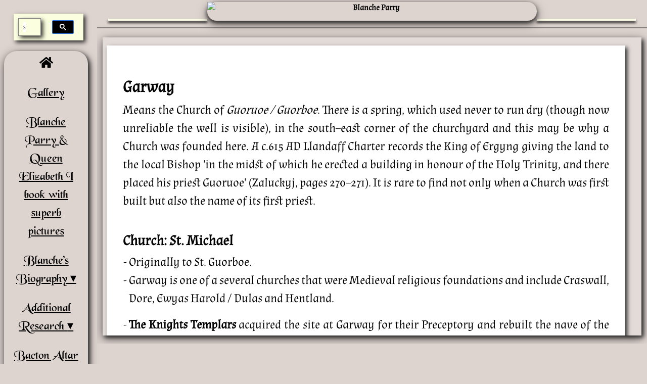

--- FILE ---
content_type: text/html; charset=UTF-8
request_url: https://blancheparry.com/articles/gv_pilgrimage_way/gv_pilgrimage_way-19.php
body_size: 6034
content:
<!DOCTYPE html PUBLIC "-//W3C//DTD XHTML 1.0 Strict//EN" "http://www.w3.org/TR/xhtml1/DTD/xhtml1-strict.dtd">
<html xmlns="http://www.w3.org/1999/xhtml">

  <head>
    <script async src="https://cse.google.com/cse.js?cx=e44977716a663f88d"></script>
    <script src="/js/google-placeholder.js"></script>
      <meta http-equiv="content-type" content="text/html; charset=UTF-8"/>
  <meta content="text/html; charset=ISO-8859-1" http-equiv="content-type" />
  <meta content="phantomjinx" name="author" />
  <meta name="Keywords" content="Elizabeth, Elizabeth I, Blanche, Blanch, Parry, Blanche Parry, Dore, Bacton, Herefordshire, Golden Valley, History, Medieval, Mediaeval"/>
  <meta http-equiv="PRAGMA" content="NO-CACHE"/>
  <meta name="robots" content="index, follow"/>
  <meta content="Blanche Parry Website" name="description"/>
  <title>Blanche Parry</title>

  <!-- Instruct the browser of the size of the device -->
  <meta name="viewport" content="width=device-width, initial-scale=1">
  <link rel="shortcut icon" href="/images/favicon.ico" type="image/x-icon" />

  <!-- jquery before bootstrap -->
  <script src="/libs/jquery/jquery.min.js"></script>

  <link href="/libs/bootstrap/css/bootstrap.min.css" rel="stylesheet"/>
	<script src="/libs/bootstrap/js/bootstrap.bundle.min.js"></script>

  <script src="/js/navbar-state.js"></script>

  <!-- fontawesome for home icon -->
	<link href="/libs/@fortawesome/fontawesome-free/css/all.min.css" rel="stylesheet"/>

	<link href="/css/style.css" rel="stylesheet"/>
  
  </head>

  <body >

    <div id="base">
      <div class="desktop-nav">
        
    <div class="gcse-search" data-enableAutoComplete="false" data-linkTarget="_parent"></div>

<div id="navbar">
<div id="navbar-inner" class="navbar-inner">
<ul class="nav flex-column">
  <li class="nav-item">
    <a class="nav-link" href="/index.shtml"><i class="fas fa-home"></i></a>
  </li>
  <li class="nav-item">
    <a class="nav-link" href="/galleries.php">Gallery</a>
  </li>
	<li class="nav-item">
    <a class="nav-link" href="/calendar_release.shtml">Blanche Parry &amp; Queen Elizabeth I book with superb pictures</a>
  </li>

	<li class="nav-item">
		<a class="nav-link collapsed text-truncate" href="#biography-menu" data-toggle="collapse" data-target="#biography-menu">
		  Blanche&rsquo;s Biography
		</a>
		<div class="collapse" id="biography-menu" aria-expanded="false">
		  <ul class="flex-column pl-2 nav">
				<li class="nav-item nav-sub-item">
          <a class="nav-link" href="/summary.shtml">Biography</a>
        </li>
				<li class="nav-item nav-sub-item">
          <a class="nav-link" href="/booklaunch.shtml">Book Launch</a>
        </li>
				<li class="nav-item nav-sub-item">
          <a class="nav-link" href="/press.php">Press Reviews</a>
        </li>
			</ul>
		</div>
	</li>

	<li class="nav-item">
		<a class="nav-link collapsed text-truncate" href="#research-menu" data-toggle="collapse" data-target="#research-menu">
		  Additional Research
		</a>
		<div class="collapse" id="research-menu" aria-expanded="false">
		  <ul class="flex-column pl-2 nav">
				<li class="nav-item nav-sub-item">
          <a class="nav-link" href="/epitaph.shtml">Epitaph</a>
        </li>
				<li class="nav-item nav-sub-item">
          <a class="nav-link" href="/further_evidence.php">Further Evidence</a>
        </li>
				<li class="nav-item nav-sub-item">
          <a class="nav-link" href="/papers.php">Papers</a>
        </li>
			</ul>
		</div>
	</li>

	<li class="nav-item">
    <a class="nav-link" href="/bacton_altar_cloth.shtml">Bacton Altar Cloth</a>
  </li>
  <li class="nav-item">
    <a class="nav-link" href="/elizabeth.shtml">Queen Elizabeth I</a>
  </li>
  <li class="nav-item">
    <a class="nav-link" href="/articles/elizabeth_mistress/lady_troy_for_on_tudor_trail/lady_troy_for_on_tudor_trail-1.php">Lady Troy - Queen Elizabeth I&rsquo;s Lady Mistress</a>
  </li>
  <li class="nav-item">
		<a class="nav-link" href="/articles/churches/bacton/bacton_church_guidebook/bacton_church_guidebook-1.php">Bacton Church Guide</a>
	</li>

	<li class="nav-item">
    <a class="nav-link collapsed text-truncate" href="/#dore-menu" data-toggle="collapse" data-target="#dore-menu">
		  Dore Archive
		</a>
		<div class="collapse" id="dore-menu" aria-expanded="false">
		  <ul class="flex-column pl-2 nav">
				<li class="nav-item nav-sub-item">
          <a class="nav-link" href="/dore_people_places.php">People &amp; Places</a>
        </li>
				<li class="nav-item nav-sub-item">
          <a class="nav-link" href="http://www.doreabbey.net" target="_blank" rel="noopener noreferrer">Interactive Guide</a>
        </li>
				<li class="nav-item nav-sub-item">
          <a class="nav-link" href="/articles/dore_abbey_notices/dore_abbey_notices-1.php">Guide Notes for Dore Abbey</a>
        </li>
				<li class="nav-item nav-sub-item">
          <a class="nav-link" href="/dore_articles.php">Dore Articles</a>
        </li>
			</ul>
		</div>
	</li>

	<li class="nav-item">
    <a class="nav-link collapsed text-truncate" href="#talks-menu" data-toggle="collapse" data-target="#talks-menu">
		  Talks &amp; Articles
		</a>
		<div class="collapse" id="talks-menu" aria-expanded="false">
		  <ul class="flex-column pl-2 nav">
				<li class="nav-item nav-sub-item">
          <a class="nav-link" href="/talks.php">Ruth&rsquo;s Talks</a>
        </li>
				<li class="nav-item nav-sub-item">
          <a class="nav-link" href="/book_reviews.php">Ruth&rsquo;s Book Reviews</a>
        </li>
				<li class="nav-item nav-sub-item">
          <a class="nav-link" href="/articles/talks/unravel_welsh_names/unravel_welsh_names-1.php">Tracing Welsh Ancestors</a>
        </li>
				<li class="nav-item nav-sub-item">
          <a class="nav-link" href="/articles/talks/for_icomb/for_icomb.php">Icomb &amp; Lady Troy</a>
        </li>
				<li class="nav-item nav-sub-item">
	  <a class="nav-link" href="/articles/talks/plagues-and-us/plagues-and-us-1.php">Plagues &amp; Us</a>
        </li>
	                </ul>
		</div>
	</li>

	<li class="nav-item">
    <a class="nav-link collapsed text-truncate" href="#ruth-research-menu" data-toggle="collapse" data-target="#ruth-research-menu">
		  Ruth&rsquo;s Research
		</a>
		<div class="collapse" id="ruth-research-menu" aria-expanded="false">
		  <ul class="flex-column pl-2 nav">
				<li class="nav-item nav-sub-item">
          <a class="nav-link" href="/fieldnames.shtml">Field-Names</a>
        </li>
				<li class="nav-item nav-sub-item">
          <a class="nav-link" href="/iron_age_and_roman.php">&lsquo;Iron Age Hillforts and Roman Sites in Herefordshire&rsquo;</a>
        </li>
				<li class="nav-item nav-sub-item">
          <a class="nav-link" href="/early_history_of_drama.php">&lsquo;Medieval Plays &#45; The Early History of Drama&rsquo;</a>
        </li>
				<li class="nav-item nav-sub-item">
          <a class="nav-link" href="/articles/ruths_research/hfds_past_and_present/hfds_past_and_present-1.php">&lsquo;Herefordshire Past and Present &#45; An Aerial View&rsquo;<br/>by Ruth E. Richardson &amp; Chris Musson</a>
        </li>
				<li class="nav-item nav-sub-item">
          <a class="nav-link" href="/articles/ruths_research/dore_abbey_book/dore_abbey_book-1.php">&lsquo;A Definitive History of Dore Abbey&rsquo;<br/>edited by Ron Shoesmith &amp; Ruth E. Richardson</a>
        </li>
        <li class="nav-item nav-sub-item">
          <a class="nav-link" href="/articles/ruths_research/who-killed-king-richard-III/who-killed-king-richard-III-1.php">Who Killed Richard III?</a>
        </li>
        <li class="nav-item nav-sub-item">
          <a class="nav-link" href="/articles/ruths_research/landscape_archaeology/report_on_a_chosen_site_1/report_on_a_chosen_site_1-1.php">Looking at Landscape &amp; its Archaeology</a>
        </li>
			</ul>
		</div>
	</li>

	<li class="nav-item">
    <a class="nav-link" href="/ruth_out_and_about.php">Ruth Out &amp; About &#45; past &amp; present</a>
  </li>

	<li class="nav-item">
    <a class="nav-link" collapsed text-truncate href="#places-to-visit-menu" data-toggle="collapse" data-target="#places-to-visit-menu">
      Places To Visit
    </a>
    <div class="collapse" id="places-to-visit-menu" aria-expanded="false">
      <ul class="flex-column pl-2 nav">
        <li class="nav-item nav-sub-item">
          <a class="nav-link" href="/gv_pilgrimage_way.shtml">Golden Valley Pilgrimage Way</a>
        </li>
        <li class="nav-item nav-sub-item">
          <a class="nav-link" href="/places_to_visit.shtml">Area Locations</a>
        </li>
        <li class="nav-item nav-sub-item">
          <a class="nav-link" href="/articles/places_to_visit/bacton/bacton.php">Bacton Church</a>
        </li>
        <li class="nav-item nav-sub-item">
          <a class="nav-link" href="/articles/places_to_visit/doreabbey/doreabbey.php">Dore Abbey</a>
        </li>
        <li class="nav-item nav-sub-item">
          <a class="nav-link" href="/articles/places_to_visit/kilpeck/kilpeck.php">Kilpeck Church</a>
        </li>
        <li class="nav-item nav-sub-item">
          <a class="nav-link" href="/articles/places_to_visit/twynygaer/twynygaer.php">Twyn y Gaer Hillfort</a>
        </li>
        <li class="nav-item nav-sub-item">
          <a class="nav-link" href="/articles/places_to_visit/walterstone/walterstone.php">Walterstone Church</a>
        </li>
		  </ul>
		</div>
  </li>

  <li class="nav-item">
    <a class="nav-link collapsed text-truncate" href="#dennis-menu" data-toggle="collapse" data-target="#dennis-menu">
      Rev. Dennis Monger
    </a>
    <div class="collapse" id="dennis-menu" aria-expanded="false">
      <ul class="flex-column pl-2 nav">
        <li class="nav-item nav-sub-item">
          <a class="nav-link" href="/articles/churches/dennis_monger/dennis_monger.pdf" target="_blank" rel="noopener noreferrer">A biography of Reverend Monger&apos;s life</a>
        </li>
        <li class="nav-item nav-sub-item">
					<a class="nav-link" href="/galleries.php?directory=4_Reverend_Dennis_Monger">Pictures of Reverend Monger</a>
				</li>
				<li class="nav-item nav-sub-item">
					<a class="nav-link" href="/articles/churches/dore_abbey/dore_article_31.pdf" target="_blank" rel="noopener noreferrer">Extract of an address given by Reverend Monger in 2008</a>
			  </li>
		  </ul>
		</div>
	</li>

  <li class="nav-item">
    <a class="nav-link" href="/links.php">Links</a>
  </li>
	<li class="nav-item">
    <a class="nav-link" href="/contactpage.php">Contact</a>
  </li>
 </ul>
 </div>
 </div>
  
      </div>

      <div id="nav-content">
        
    <div id="parry-banner">

  <div class="mobile-nav">
    <button id="mobile-menu-btn" class="fas fa-bars" onclick="displayMobileMenu(event)"/>
  </div>

  <div id="parry-banner-left">

  </div>

  <img class="displayed" src="/images/universal/banner_paper.jpg" alt="Blanche Parry"/>

  <div id="parry-banner-right">

  </div>

</div>
  
        <div id="content-panel">

        
          <div id="article-content">
        

  <div id="article-content-internal">

<div id="page19-div">

  
  <h3 class="nodent bold extra-top-margin" id="garway">Garway</h3>

  <p class="nodent ">Means the Church of <em>Guoruoe / Guorboe</em>. There is a spring, which used never to run dry (though
  now unreliable the well is visible), in the south&ndash;east corner of the churchyard and this may be why a
  Church was founded here. A c.615 AD Llandaff Charter records the King of Ergyng giving the land to the local
  Bishop &apos;in the midst of which he erected a building in honour of the Holy Trinity, and there placed his
  priest Guoruoe&apos; (Zaluckyj, pages 270&ndash;271). It is rare to find not only when a Church was first built
  but also the name of its first priest.</p>

  <h4 class="nodent bold extra-top-margin" id="garway-church">Church: St. Michael</h4>

  <ul class="dash-list">
    
  <li>Originally to St. Guorboe.</li>
  <li>Garway is one of a several churches that were Medieval religious foundations and include Craswall,
    Dore, Ewyas Harold / Dulas and Hentland.</li>
  </ul>

  <ul class="dash-list">
    
  <li id="knight-templars"><strong>The Knights Templars</strong> acquired the site at Garway for their Preceptory and rebuilt the
    nave of the Church in their traditional round style, copying the Church of the Holy Sepulchre in Jerusalem.
    The Temple Church in London preserves this shape. This is the burial place of William Marshall, married
    Isabel de Clare, heiress of Earl Richard (Strongbow) of Striguil / Chepstow in 1189. He was created Earl of
    Pembroke &amp; Striguil (1199), and was also lord of Longueville in Normandy, Earl of Leinster and Regent
    for King Henry III&apos;s minority (1216-1219).</li>
  <li>The rounded Church nave can still be seen in Garway in the revealed foundations outside the Church and
    in the Chancel arch (stand under this and you can see the curve). The separate tower, note the thick
    walls, was a defensive structure built c.1200. There is excellent information about this site, see also
    <a href="/articles/gv_pilgrimage_way/gv_pilgrimage_way-23.php#reference-books">Reference Books</a> below.</li>
  <li>The Templars&apos; full title was The Poor Knights of the Temple of Solomon in Jerusalem, to protect the
    Holy sites and pilgrims.</li>
  <li>Owing allegiance only to the Pope, they also served as bankers to the wealthy,
    providing letters of accreditation to allow travellers to draw on money at their preceptories in other
    countries. Not a safe proposition when kings were in debt to them and this led the King of France to
    move against them. He had Templars in France arrested on Friday 13<sup>th</sup> October 1307 (we still say
    Friday 13<sup>th</sup> is unlucky!). The Pope, under French influence, allowed the Order to be abolished in
    1312. Executions eventually followed and included the burning, in 1314, of the Grandmaster Jacques de
    Molay, who had visited Garway in 1294. The repercussions were less violent in England as King Edward II seems
    to have given some protection. Most of the Templar land in England and Wales was either taken by the Crown
    or given to the Knights Hospitallers.</li>
  <li>Their purpose was to protect.</li>
  <li>The nearby Demesne Farm indicates part of the estate that belonged to the Knights Templar, the
    estates originally totalled over 2,000 acres in extent; the revenue funded their fighting</li>
  </ul>

  <ul class="dash-list">
    
  <li id="knights-hospitalier"><strong>The Knights Hospitaller</strong> (full name: Order of Knights of the Hospital of Saint John of
    Jerusalem)</li>
  <li>This Order already had more estates in the area than had the Templars. Their Commandery at Dinmore was
    founded before 1170, and was the third largest Commandery in the country. Dinmore was the officiating
    headquarters of all lands of Knights of Saint John of Jerusalem, in the dioceses of Llandaff and Hereford,
    including lands in Herefordshire, South Shropshire, Gloucestershire, Worcestershire, Glamorgan and
    Monmouthshire.</li>
  <li>At Garway they rebuilt the nave of the Church as a rectangle, but kept the chancel arch.</li>
  <li>The Dovecote, the round building with tiers of niches for pigeons to roost near the Church, is a very
    rare survival. The Latin inscription over the door translates as: ‘In the year 1326 Brother Richard built
    this columbarium&apos;. Other features survive including bee boles, showing the monks produced honey.</li>
  <li>It is possible to trace some boundaries around the complex by looking at surviving stone walls, maps
    drawn from geophysical surveying and field&ndash;names. This wonderful site needs more investigation.</li>
  <li>Note also the plant St. John&apos;s Wort (Old English: <em>wyrt</em> / herb), a herb useful for wounds,
    said to be used by the Hospitallers in many ways...
    <ul>
      <li>worn on person, to ward off witchcraft/sorcery, hung on doors and windows to keep evil from house</li>
      <li>internally for depression, nervous disorders, stomach, gallbladder, bed-wetting, intestinal problems</li>
      <li>externally (relieves pain) wounds, sprains, bruises, rheumatism, lumbago, may be useful for AIDS</li>
      <li>the leaves flavour salads  &amp; liqueurs, flowers give red and yellow dyes.</li>
      <li>but take care it can cause dermatitis!</li>
    </ul>
  </li>
  <li>In 17<sup>th</sup> century the nave and the tower were joined by a slype / corridor, using some of the
    Norman stone. As a result Garway Church now has a curious shape to it as the alignments do not match!</li>
  </ul>

  <hr class="solid-rule">

  <h3 class="nodent bold extra-top-margin" id="st-margarets-church">St. Margaret&apos;s Church</h3>

  <ul class="dash-list">
    
  <li>A hidden gem in a beautiful area. The easiest route to it is from Bacton Church, the road running in the
    old ditch around the deer park of Newcourt, Blanche Parry&apos;s childhood home.</li>
  <li>A 12<sup>th</sup> century Church which contains <em>one of the greatest ecclesiastical treasures of the
    southern Marches</em> (Wheeler page 243). The crisply carved pale oak Rood Loft is superb. It has been dated
    to c.1520 and is considered a specifically Welsh type (Pevsner). Wheeler considers the carver to have also
    worked at Michaelchurch Escley Church and possibly at Kenderchurch too.</li>
  <li>The carved features include delicate, lacy ornament and foliage freezes. Once seen this glorious Rood
    Loft is not easily forgotten. It is a miracle of survival, probably due to its rarely visited location.</li>
  </ul>

  <hr class="solid-rule">
</div>

  <div id="article-content-internal-footer">
    

<a id="article-nav-prev" href="http://blancheparry.com/articles/gv_pilgrimage_way/gv_pilgrimage_way-18.php"><img src="/images/paging/previous.png" alt="previous"></img></a><a id="article-nav-return" href="/gv_pilgrimage_way.shtml"><img src="/images/paging/return.png" alt="return"></img></a>     <a id="article-nav-next" href="/articles/gv_pilgrimage_way/gv_pilgrimage_way-20.php"><img src="/images/paging/next.png" alt="next"></img></a>  </div>
</div>


          </div> <!-- end of article-content -->
        </div> <!-- end of content-panel -->
      </div> <!-- end of nav-content -->

      <div class="mobile-nav">
        <div id="mobile-menu" class="hide">
          
    <div class="gcse-search" data-enableAutoComplete="false" data-linkTarget="_parent"></div>

<div id="navbar">
<div id="navbar-inner" class="navbar-inner">
<ul class="nav flex-column">
  <li class="nav-item">
    <a class="nav-link" href="/index.shtml"><i class="fas fa-home"></i></a>
  </li>
  <li class="nav-item">
    <a class="nav-link" href="/galleries.php">Gallery</a>
  </li>
	<li class="nav-item">
    <a class="nav-link" href="/calendar_release.shtml">Blanche Parry &amp; Queen Elizabeth I book with superb pictures</a>
  </li>

	<li class="nav-item">
		<a class="nav-link collapsed text-truncate" href="#biography-menu" data-toggle="collapse" data-target="#biography-menu">
		  Blanche&rsquo;s Biography
		</a>
		<div class="collapse" id="biography-menu" aria-expanded="false">
		  <ul class="flex-column pl-2 nav">
				<li class="nav-item nav-sub-item">
          <a class="nav-link" href="/summary.shtml">Biography</a>
        </li>
				<li class="nav-item nav-sub-item">
          <a class="nav-link" href="/booklaunch.shtml">Book Launch</a>
        </li>
				<li class="nav-item nav-sub-item">
          <a class="nav-link" href="/press.php">Press Reviews</a>
        </li>
			</ul>
		</div>
	</li>

	<li class="nav-item">
		<a class="nav-link collapsed text-truncate" href="#research-menu" data-toggle="collapse" data-target="#research-menu">
		  Additional Research
		</a>
		<div class="collapse" id="research-menu" aria-expanded="false">
		  <ul class="flex-column pl-2 nav">
				<li class="nav-item nav-sub-item">
          <a class="nav-link" href="/epitaph.shtml">Epitaph</a>
        </li>
				<li class="nav-item nav-sub-item">
          <a class="nav-link" href="/further_evidence.php">Further Evidence</a>
        </li>
				<li class="nav-item nav-sub-item">
          <a class="nav-link" href="/papers.php">Papers</a>
        </li>
			</ul>
		</div>
	</li>

	<li class="nav-item">
    <a class="nav-link" href="/bacton_altar_cloth.shtml">Bacton Altar Cloth</a>
  </li>
  <li class="nav-item">
    <a class="nav-link" href="/elizabeth.shtml">Queen Elizabeth I</a>
  </li>
  <li class="nav-item">
    <a class="nav-link" href="/articles/elizabeth_mistress/lady_troy_for_on_tudor_trail/lady_troy_for_on_tudor_trail-1.php">Lady Troy - Queen Elizabeth I&rsquo;s Lady Mistress</a>
  </li>
  <li class="nav-item">
		<a class="nav-link" href="/articles/churches/bacton/bacton_church_guidebook/bacton_church_guidebook-1.php">Bacton Church Guide</a>
	</li>

	<li class="nav-item">
    <a class="nav-link collapsed text-truncate" href="/#dore-menu" data-toggle="collapse" data-target="#dore-menu">
		  Dore Archive
		</a>
		<div class="collapse" id="dore-menu" aria-expanded="false">
		  <ul class="flex-column pl-2 nav">
				<li class="nav-item nav-sub-item">
          <a class="nav-link" href="/dore_people_places.php">People &amp; Places</a>
        </li>
				<li class="nav-item nav-sub-item">
          <a class="nav-link" href="http://www.doreabbey.net" target="_blank" rel="noopener noreferrer">Interactive Guide</a>
        </li>
				<li class="nav-item nav-sub-item">
          <a class="nav-link" href="/articles/dore_abbey_notices/dore_abbey_notices-1.php">Guide Notes for Dore Abbey</a>
        </li>
				<li class="nav-item nav-sub-item">
          <a class="nav-link" href="/dore_articles.php">Dore Articles</a>
        </li>
			</ul>
		</div>
	</li>

	<li class="nav-item">
    <a class="nav-link collapsed text-truncate" href="#talks-menu" data-toggle="collapse" data-target="#talks-menu">
		  Talks &amp; Articles
		</a>
		<div class="collapse" id="talks-menu" aria-expanded="false">
		  <ul class="flex-column pl-2 nav">
				<li class="nav-item nav-sub-item">
          <a class="nav-link" href="/talks.php">Ruth&rsquo;s Talks</a>
        </li>
				<li class="nav-item nav-sub-item">
          <a class="nav-link" href="/book_reviews.php">Ruth&rsquo;s Book Reviews</a>
        </li>
				<li class="nav-item nav-sub-item">
          <a class="nav-link" href="/articles/talks/unravel_welsh_names/unravel_welsh_names-1.php">Tracing Welsh Ancestors</a>
        </li>
				<li class="nav-item nav-sub-item">
          <a class="nav-link" href="/articles/talks/for_icomb/for_icomb.php">Icomb &amp; Lady Troy</a>
        </li>
				<li class="nav-item nav-sub-item">
	  <a class="nav-link" href="/articles/talks/plagues-and-us/plagues-and-us-1.php">Plagues &amp; Us</a>
        </li>
	                </ul>
		</div>
	</li>

	<li class="nav-item">
    <a class="nav-link collapsed text-truncate" href="#ruth-research-menu" data-toggle="collapse" data-target="#ruth-research-menu">
		  Ruth&rsquo;s Research
		</a>
		<div class="collapse" id="ruth-research-menu" aria-expanded="false">
		  <ul class="flex-column pl-2 nav">
				<li class="nav-item nav-sub-item">
          <a class="nav-link" href="/fieldnames.shtml">Field-Names</a>
        </li>
				<li class="nav-item nav-sub-item">
          <a class="nav-link" href="/iron_age_and_roman.php">&lsquo;Iron Age Hillforts and Roman Sites in Herefordshire&rsquo;</a>
        </li>
				<li class="nav-item nav-sub-item">
          <a class="nav-link" href="/early_history_of_drama.php">&lsquo;Medieval Plays &#45; The Early History of Drama&rsquo;</a>
        </li>
				<li class="nav-item nav-sub-item">
          <a class="nav-link" href="/articles/ruths_research/hfds_past_and_present/hfds_past_and_present-1.php">&lsquo;Herefordshire Past and Present &#45; An Aerial View&rsquo;<br/>by Ruth E. Richardson &amp; Chris Musson</a>
        </li>
				<li class="nav-item nav-sub-item">
          <a class="nav-link" href="/articles/ruths_research/dore_abbey_book/dore_abbey_book-1.php">&lsquo;A Definitive History of Dore Abbey&rsquo;<br/>edited by Ron Shoesmith &amp; Ruth E. Richardson</a>
        </li>
        <li class="nav-item nav-sub-item">
          <a class="nav-link" href="/articles/ruths_research/who-killed-king-richard-III/who-killed-king-richard-III-1.php">Who Killed Richard III?</a>
        </li>
        <li class="nav-item nav-sub-item">
          <a class="nav-link" href="/articles/ruths_research/landscape_archaeology/report_on_a_chosen_site_1/report_on_a_chosen_site_1-1.php">Looking at Landscape &amp; its Archaeology</a>
        </li>
			</ul>
		</div>
	</li>

	<li class="nav-item">
    <a class="nav-link" href="/ruth_out_and_about.php">Ruth Out &amp; About &#45; past &amp; present</a>
  </li>

	<li class="nav-item">
    <a class="nav-link" collapsed text-truncate href="#places-to-visit-menu" data-toggle="collapse" data-target="#places-to-visit-menu">
      Places To Visit
    </a>
    <div class="collapse" id="places-to-visit-menu" aria-expanded="false">
      <ul class="flex-column pl-2 nav">
        <li class="nav-item nav-sub-item">
          <a class="nav-link" href="/gv_pilgrimage_way.shtml">Golden Valley Pilgrimage Way</a>
        </li>
        <li class="nav-item nav-sub-item">
          <a class="nav-link" href="/places_to_visit.shtml">Area Locations</a>
        </li>
        <li class="nav-item nav-sub-item">
          <a class="nav-link" href="/articles/places_to_visit/bacton/bacton.php">Bacton Church</a>
        </li>
        <li class="nav-item nav-sub-item">
          <a class="nav-link" href="/articles/places_to_visit/doreabbey/doreabbey.php">Dore Abbey</a>
        </li>
        <li class="nav-item nav-sub-item">
          <a class="nav-link" href="/articles/places_to_visit/kilpeck/kilpeck.php">Kilpeck Church</a>
        </li>
        <li class="nav-item nav-sub-item">
          <a class="nav-link" href="/articles/places_to_visit/twynygaer/twynygaer.php">Twyn y Gaer Hillfort</a>
        </li>
        <li class="nav-item nav-sub-item">
          <a class="nav-link" href="/articles/places_to_visit/walterstone/walterstone.php">Walterstone Church</a>
        </li>
		  </ul>
		</div>
  </li>

  <li class="nav-item">
    <a class="nav-link collapsed text-truncate" href="#dennis-menu" data-toggle="collapse" data-target="#dennis-menu">
      Rev. Dennis Monger
    </a>
    <div class="collapse" id="dennis-menu" aria-expanded="false">
      <ul class="flex-column pl-2 nav">
        <li class="nav-item nav-sub-item">
          <a class="nav-link" href="/articles/churches/dennis_monger/dennis_monger.pdf" target="_blank" rel="noopener noreferrer">A biography of Reverend Monger&apos;s life</a>
        </li>
        <li class="nav-item nav-sub-item">
					<a class="nav-link" href="/galleries.php?directory=4_Reverend_Dennis_Monger">Pictures of Reverend Monger</a>
				</li>
				<li class="nav-item nav-sub-item">
					<a class="nav-link" href="/articles/churches/dore_abbey/dore_article_31.pdf" target="_blank" rel="noopener noreferrer">Extract of an address given by Reverend Monger in 2008</a>
			  </li>
		  </ul>
		</div>
	</li>

  <li class="nav-item">
    <a class="nav-link" href="/links.php">Links</a>
  </li>
	<li class="nav-item">
    <a class="nav-link" href="/contactpage.php">Contact</a>
  </li>
 </ul>
 </div>
 </div>
  
        </div>
      </div>

    </div> <!-- end of base -->
  
    <footer id="footer">
	<div id="footer-left">
		blanche parry 2015-<script>document.write(new Date().getFullYear())</script>
	</div>
	<div id="footer-right">
		<div id="Copyright">
			Copyright: (All text and photos) R.E. &amp; T.G. Richardson 2015-<script>document.write(new Date().getFullYear())</script>
  	</div>
	</div>
</footer>
  
  </body>

</html>


--- FILE ---
content_type: text/css
request_url: https://blancheparry.com/css/style.css
body_size: 5701
content:
.navbar .dropdown-toggle, .navbar .dropdown-menu a {
    cursor: pointer;
}

.navbar .dropdown-item.active, .navbar .dropdown-item:active {
    color: inherit;
    text-decoration: none;
    background-color: inherit;
}

.navbar .dropdown-item:focus, .navbar .dropdown-item:hover {
    color: #16181b;
    text-decoration: none;
    background-color: #f8f9fa;
}

body {
	color: #000000;
	background: #ffffff;
}

a {
	text-decoration : underline;
	color: #0000ff;
}

.article-background {
  margin-left: auto;
  margin-right: auto;
  background-color: white;
  padding: 2em 2em 0.5em;
}
img.noborder {
  margin-left: auto;
  margin-right: auto;
  box-shadow: none;
  display: block;
  /* Will not centre unless this is added */
}
#article-content {
  padding-right: 2%;
  display: flex;
  justify-content: center;
  flex-direction: column;
  padding-top: 0.5em;
  padding-bottom: 0.5em;
  font-weight: normal;
  width: 100%;
}
#article-content #article-content-internal {
  margin-left: auto;
  margin-right: auto;
  padding-bottom: 1em;
  display: inline-flex;
  flex-direction: column;
  justify-content: center;
  width: 100%;
}
#article-content #article-content-internal .img-with-text {
  float: right;
}
#article-content #article-content-internal .img-with-text .img-with-text-img {
  float: right;
  width: 40%;
  margin-left: 0.5em;
  margin-bottom: 0.5em;
}
#article-content #article-content-internal .article-img {
  margin-left: auto;
  margin-right: auto;
  background-color: white;
  padding: 2em 2em 0.5em;
  object-fit: contain;
  width: 100%;
}
#article-content #article-content-internal .article-img-label {
  background-color: white;
  padding: 0 2em 2em;
  box-shadow: 4px 4px 8px 0 rgba(0, 0, 0, 0.8);
  width: 100%;
}
#article-content #article-content-internal .article-content-internal-img {
  width: 100%;
}
#article-content #article-content-internal div[id^='page'] {
  display: flex;
  flex-direction: column;
  width: 100%;
  margin-left: auto;
  margin-right: auto;
  background-color: white;
  padding: 2em 2em 0.5em;
  box-shadow: 4px 4px 8px 0 rgba(0, 0, 0, 0.8);
}
#article-content #article-content-internal div[id^='page'] .articletitle {
  text-align: center;
}
#article-content #article-content-internal div[id^='page'] .alignLeft {
  text-align: left;
}
#article-content #article-content-internal div[id^='page'] .alignCenter {
  text-align: center;
}
#article-content #article-content-internal div[id^='page'] .alignRight {
  text-align: right;
}
#article-content #article-content-internal div[id^='page'] .doubleSpaceBot {
  padding-bottom: 2em;
}
#article-content #article-content-internal div[id^='page'] .doubleSpaceTop {
  padding-top: 2em;
}
#article-content #article-content-internal div[id^='page'] .nodent {
  text-indent: 0 !important;
}
#article-content #article-content-internal div[id^='page'] .underline {
  text-decoration: underline;
}
#article-content #article-content-internal div[id^='page'] .plain {
  text-decoration: none !important;
}
#article-content #article-content-internal div[id^='page'] .bold {
  font-weight: bold;
}
#article-content #article-content-internal div[id^='page'] .italic {
  font-style: italic;
}
#article-content #article-content-internal div[id^='page'] .lower-alpha-list {
  list-style-type: lower-alpha;
}
#article-content #article-content-internal div[id^='page'] .bracketed-lower-alpha-list {
  counter-reset: list;
  list-style-type: none;
}
#article-content #article-content-internal div[id^='page'] .bracketed-lower-alpha-list > li {
  list-style: none;
}
#article-content #article-content-internal div[id^='page'] .bracketed-lower-alpha-list > li::before {
  content: counter(list, lower-alpha) ") ";
  counter-increment: list;
}
#article-content #article-content-internal div[id^='page'] .row {
  display: flex;
}
#article-content #article-content-internal div[id^='page'] .column {
  flex: 50%;
}
#article-content #article-content-internal div[id^='page'] .copyright {
  font-size: small;
  font-style: italic;
  text-align: right;
}
#article-content #article-content-internal div[id^='page'] img {
  margin-top: 0.5em;
  margin-bottom: 0.5em;
}
#article-content #article-content-internal div[id^='page'] .dash-list {
  list-style-type: '- ';
  padding-left: 0.75em;
}
#article-content #article-content-internal div[id^='page'] .square-list {
  list-style-type: square;
}
#article-content #article-content-internal div[id^='page'] p {
  text-indent: 3em;
}
#article-content #article-content-internal div[id^='page'] p .ref {
  font-size: smaller;
}
#article-content #article-content-internal div[id^='page'] p.refNote {
  text-indent: 0 !important;
  font-size: smaller;
}
#article-content #article-content-internal div[id^='page'] .solid-rule {
  width: 100%;
  border: 1px solid;
}
#article-content #article-content-internal .lady-troy-table {
  text-align: left;
  border-style: none;
  box-shadow: none;
  margin-left: auto;
  margin-right: auto;
}
#article-content #article-content-internal .lady-troy-table th {
  padding-right: 10px;
  padding-left: 10px;
  text-align: left;
  border-style: none;
}
#article-content #article-content-internal .lady-troy-table tr {
  background: #ffffff;
}
#article-content #article-content-internal .lady-troy-table tr td {
  padding-right: 10px;
  padding-left: 10px;
  text-align: left;
  border-style: none;
}
#article-content #article-content-internal .lady-troy-table tr td.twocol {
  padding: "10px";
  colspan: "2";
}
#article-content #article-content-internal-footer {
  text-align: center;
  margin-left: auto;
  margin-right: auto;
  margin-top: 0.5em;
  margin-bottom: 0.5em;
}
#article-content #article-content-internal-footer #article-nav-prev {
  margin-right: 0.3em;
}
#article-content #article-content-internal-footer #article-nav-prev img {
  width: 40px;
}
#article-content #article-content-internal-footer #article-nav-return {
  margin-left: 0.4em;
  margin-right: 0.2em;
}
#article-content #article-content-internal-footer #article-nav-return img {
  width: 40px;
}
#article-content #article-content-internal-footer #article-nav-next {
  margin-left: 0.3em;
}
#article-content #article-content-internal-footer #article-nav-next img {
  width: 40px;
}


@font-face {
  font-family: blackchancery;
  src: url('/fonts/black-chancery.ttf');
}
@font-face {
  font-family: almendra;
  src: url('/fonts/Almendra-Regular.ttf');
}
@font-face {
  font-family: charakterny;
  src: url('/fonts/Charakterny.otf');
}
@font-face {
  font-family: medieval-sharp;
  src: url('/fonts/MedievalSharp.ttf');
}
@font-face {
  font-family: oldania;
  src: url('/fonts/OldaniaADFStd-Regular.otf');
}
@font-face {
  font-family: texgyrechorus;
  src: url('/fonts/texgyrechorus-mediumitalic.otf');
}
@font-face {
  font-family: dsgabriele;
  src: url('/fonts/DSGabriele.ttf');
}
h1 {
  font-size: 3.5rem;
}
@media only screen and (max-width: 768px) {
  h1 {
    font-size: 7.29166667vw;
  }
}
@media only screen and (max-width: 438.85714286px) {
  h1 {
    font-size: 2rem;
  }
}
h2 {
  font-size: 2.5rem;
}
@media only screen and (max-width: 768px) {
  h2 {
    font-size: 5.20833333vw;
  }
}
@media only screen and (max-width: 537.6px) {
  h2 {
    font-size: 1.75rem;
  }
}
h3 {
  font-size: 2rem;
}
@media only screen and (max-width: 768px) {
  h3 {
    font-size: 4.16666667vw;
  }
}
@media only screen and (max-width: 576px) {
  h3 {
    font-size: 1.5rem;
  }
}
h4 {
  font-size: 1.75rem;
}
@media only screen and (max-width: 768px) {
  h4 {
    font-size: 3.64583333vw;
  }
}
@media only screen and (max-width: 548.57142857px) {
  h4 {
    font-size: 1.25rem;
  }
}
h5 {
  font-size: 1.5rem;
}
@media only screen and (max-width: 768px) {
  h5 {
    font-size: 3.125vw;
  }
}
@media only screen and (max-width: 512px) {
  h5 {
    font-size: 1rem;
  }
}
p {
  font-size: 1.5rem;
}
@media only screen and (max-width: 768px) {
  p {
    font-size: 3.125vw;
  }
}
@media only screen and (max-width: 512px) {
  p {
    font-size: 1rem;
  }
}
li {
  font-size: 1.5rem;
}
@media only screen and (max-width: 768px) {
  li {
    font-size: 3.125vw;
  }
}
@media only screen and (max-width: 512px) {
  li {
    font-size: 1rem;
  }
}
.undecoratedLink {
  border-style: none;
  border: 0 none;
  text-decoration: none;
}
.contentPadding {
  padding-top: 0.5em;
  padding-bottom: 0.5em;
}
.contentWidth {
  width: 100%;
  padding-right: 2%;
  display: flex;
  justify-content: center;
  flex-direction: column;
}
.centreContainer {
  margin-left: auto;
  margin-right: auto;
}
html {
  height: 100%;
}
html body {
  margin: 0;
  padding: 0;
  background-position: center top;
  background-repeat: no-repeat;
  background-attachment: scroll;
  background-color: #ddd3cf !important;
  min-height: 100%;
  display: flex;
  flex-direction: column;
}
html body em {
  font-style: italic;
}
html body strong {
  font-weight: bold;
}
html body table {
  border-collapse: collapse;
  border-style: solid;
  border-width: 1px;
  box-shadow: 4px 4px 8px 0 rgba(0, 0, 0, 0.8);
}
html body table tr.odd {
  background: #fcf3cf;
}
html body table tr {
  background: #fcffdf;
}
html body table tr td {
  padding: 0.5em;
  text-align: left;
  vertical-align: middle;
}
html body table tr td.link {
  text-align: center;
}
html body table tr td.link a img {
  display: block;
  max-height: 3em;
  max-width: 80%;
  height: auto;
  width: auto;
  margin-left: auto;
  margin-right: auto;
  border-style: none;
}
html body .researchtable .researchtable-column1 {
  width: 59%;
  padding-left: 1%;
}
html body .researchtable .researchtable-column2 {
  width: 40%;
}
html body .researchtable .researchtable-column2 ul {
  list-style-type: none;
}
html body img {
  box-shadow: 4px 4px 8px 0 rgba(0, 0, 0, 0.8);
}
html body img.clickable-img {
  cursor: grab;
}
html body .no-bullet-list {
  list-style-type: none;
  padding-left: 0em;
}
html body .padding-left {
  padding-left: 0.5em;
}
html body .no-bullet-list-dent {
  list-style-type: none;
  padding-left: 0.5em;
}
html body .extra-top-margin {
  margin-top: 1em;
}
html body .no-margin-top {
  margin-top: 0;
}
html body .no-margin-bottom {
  margin-bottom: 0;
}
html body .superscript {
  font-size: 80%;
}
html body .center {
  text-align: center;
  display: block;
}
html body .smaller {
  font-size: smaller;
}
html body .small {
  font-size: small;
}
html body #base {
  flex: 1 0 auto;
  display: flex;
}
html body #base:before {
  content: ' ';
  position: absolute;
  left: 0;
  top: 0;
  width: 100%;
  height: 95%;
  z-index: -1;
  opacity: 0.2;
  background-image: url(/images/background/rock2.jpg);
  background-size: 100%, 100%;
}
html body #base .desktop-nav {
  min-width: 10em;
  width: 13%;
}
html body #base .gsc-control-cse {
  background-color: transparent;
  border-color: transparent;
  margin-left: 2em;
  margin-top: 2em;
  padding: 0em;
}
html body #base .gsc-control-cse .gsc-input {
  font-family: blackchancery;
  color: black;
}
html body #base .gsc-control-cse .gsc-search-button {
  width: 25% !important;
}
html body #base .gsc-control-cse .gsc-search-button .gsc-search-button-v2 {
  padding-left: 25% !important;
}
html body #base #navbar {
  width: 100%;
  text-align: left;
  float: left;
  position: relative;
  margin-top: 1em;
  left: 0.5em;
  max-height: 90vh;
  font-family: blackchancery;
  border-radius: 25px;
  overflow: hidden;
  background-image: url('/images/universal/paper.jpg');
  background-repeat: repeat-y;
  box-shadow: 4px 4px 8px 0 rgba(0, 0, 0, 0.75), 0 6px 20px 0 rgba(0, 0, 0, 0.5);
}
html body #base #nav-content {
  flex: 1;
  display: flex;
  flex-direction: column;
  float: left;
  width: 85%;
  overflow: hidden;
  margin-left: 2%;
  max-height: 100vh;
  /* Extra .5 & the body scrollbar shows by default */
  margin-top: -2.5em;
  /* Same as the height of footer-panel */
  padding-top: 2.5em;
  /* Same as the height of footer-panel */
  position: relative;
  font-family: almendra, ‘Palatino Linotype’, ‘Book Antiqua’, Palatino, serif;
  font-style: normal;
  font-weight: bold;
  color: black;
}
html body #base #nav-content h2,
html body #base #nav-content h3,
html body #base #nav-content h4,
html body #base #nav-content h5,
html body #base #nav-content h6 {
  font-weight: bold !important;
}
html body #base #nav-content #parry-banner {
  display: flex;
  flex-direction: row;
  flex: 0 0 auto;
  text-align: center;
  padding-top: 0.25em;
  padding-bottom: 0.75em;
  border-bottom: 5px groove #ddd3cf;
}
html body #base #nav-content #parry-banner #parry-banner-left {
  background-color: #fbfae5;
  height: 0.25em;
  flex: 1 0 0.25em;
  margin-top: 3%;
  margin-left: 2%;
  z-index: 20;
  box-shadow: 0px 4px 5px black;
}
html body #base #nav-content #parry-banner img {
  width: 60%;
  min-height: 60%;
  border-radius: 25px;
  z-index: 21;
  box-shadow: 0 4px 8px 0 rgba(0, 0, 0, 0.75), 0 6px 20px 0 rgba(0, 0, 0, 0.5);
}
html body #base #nav-content #parry-banner #parry-banner-right {
  background-color: #fbfae5;
  height: 0.25em;
  flex: 1 0 0.25em;
  margin-top: 3%;
  margin-right: 2%;
  z-index: 20;
  box-shadow: 0px 4px 5px black;
}
html body #base #nav-content #content-panel {
  flex: 1 1 auto;
  display: flex;
  align-items: safe start;
  /* safe ensures auto-scrolling works and no data is lost */
  justify-content: safe center;
  /* safe ensures auto-scrolling works and no data is lost */
  position: relative;
  width: 98%;
  padding-right: 1%;
  padding-top: 0.5em;
  padding-left: 0.5em;
  padding-bottom: 0.5em;
  margin-top: 1em;
  margin-bottom: 1em;
  overflow: auto;
  text-align: justify;
  margin-left: auto;
  margin-right: auto;
  background-color: rgba(251, 251, 251, 0.2);
  box-shadow: 4px 4px 8px 0 rgba(0, 0, 0, 0.75), 0 6px 20px 0 rgba(0, 0, 0, 0.5);
}
html body #footer {
  flex-shrink: 0;
  font-family: almendra;
  width: 100%;
  padding-top: 0.5em;
  padding-bottom: 0.5em;
  color: black;
  background-color: #fbfae5;
}
html body #footer #footer-left {
  float: left;
  width: 24%;
  padding-left: 2em;
  font-weight: bold;
  font-size: x-small;
}
html body #footer #footer-right {
  float: right;
  max-width: 50%;
  margin-left: auto;
  margin-right: auto;
  padding-right: 1em;
  font-size: x-small;
  font-weight: bold;
  text-align: right;
}
html body #footer #footer-right a {
  color: #000000;
  font-weight: bold;
  font-family: sans-serif;
  font-size: medium;
}

#booklaunch-content {
  width: 100%;
  padding-right: 2%;
  display: flex;
  justify-content: center;
  flex-direction: column;
  padding-top: 0.5em;
  padding-bottom: 0.5em;
}

#calendar-content {
  width: 100%;
  padding-right: 2%;
  display: flex;
  justify-content: center;
  flex-direction: column;
  padding-top: 0.5em;
  padding-bottom: 0.5em;
}
#calendar-content #calendar-headline {
  font-family: oldania;
  color: #574242;
  text-shadow: 2px 2px #fff;
  text-align: center;
}
#calendar-content .calendar-img-display {
  text-align: center;
  display: flex;
  flex-wrap: wrap;
  justify-content: center;
}
#calendar-content .calendar-img-display .calendar-img-display-left,
#calendar-content .calendar-img-display .calendar-img-display-right {
  padding-left: 0.5em;
  max-width: 90%;
}
#calendar-content .calendar-img-display .calendar-img-display-left img,
#calendar-content .calendar-img-display .calendar-img-display-right img {
  width: 100%;
}
#calendar-content #calendar-content-final-price {
  text-align: center;
  margin-left: auto;
  margin-right: auto;
  color: #c80000;
}
#calendar-content #calendar-content-final-price {
  text-align: center;
  margin-left: auto;
  margin-right: auto;
  color: #c80000;
}
#calendar-content .months-table {
  clear: both;
  text-align: left;
  margin-left: auto;
  margin-right: auto;
  width: 98%;
  font-size: smaller;
}

#contactform-content {
  padding-bottom: 1em;
}
#contactform-content .contactform-form {
  text-align: center;
  background-color: #fcffdf5e;
  margin-right: 5%;
  box-shadow: 4px 4px 8px 0 rgba(0, 0, 0, 0.8);
}
#contactform-content .contactform-form h5 {
  padding-top: 0.5em;
  padding-bottom: 0.5em;
  text-align: center;
  margin-left: 5%;
  margin-right: 5%;
}
#contactform-content .contactform-form form {
  margin-left: 5%;
  margin-right: 5%;
}
#contactform-content .contactform-form form .contact-fields {
  display: flex;
  flex-direction: column;
  text-align: center;
  width: 95%;
}
#contactform-content .contactform-form form .contact-fields .contact-field {
  padding-bottom: 0.5em;
  width: 100%;
}
#contactform-content .contactform-form form .contact-fields .contact-field .contact-field-label,
#contactform-content .contactform-form form .contact-fields .contact-field .contact-field-control {
  display: flex;
  margin-bottom: 0;
}
#contactform-content .contactform-form form .contact-fields .contact-field .contact-field-label .interested,
#contactform-content .contactform-form form .contact-fields .contact-field .contact-field-control .interested {
  display: none;
}
#contactform-content .contactform-form form .contact-fields .contact-field .contact-field-label input,
#contactform-content .contactform-form form .contact-fields .contact-field .contact-field-control input {
  width: 100%;
}
#contactform-content .contactform-form form .contact-fields .contact-field .contact-field-label textarea,
#contactform-content .contactform-form form .contact-fields .contact-field .contact-field-control textarea {
  width: 100%;
}
#contactform-content .contactform-form form .contact-fields .contact-field .contact-field-label .captcha,
#contactform-content .contactform-form form .contact-fields .contact-field .contact-field-control .captcha {
  padding-bottom: 0.5em;
  margin-left: auto;
  margin-right: 0;
}
#contactform-content .contactform-form form .contact-fields .contact-field .contact-field-label #submit,
#contactform-content .contactform-form form .contact-fields .contact-field .contact-field-control #submit {
  width: auto;
  margin-left: auto;
  margin-right: 0;
}

#elizabeth-content {
  width: 100%;
  padding-right: 2%;
  display: flex;
  justify-content: center;
  flex-direction: column;
  padding-top: 0.5em;
  padding-bottom: 0.5em;
  /*
   * The float right pragmas allow the
   * text to wrap around the images
   */
}
#elizabeth-content h2 {
  text-align: left;
  clear: both;
}
#elizabeth-content img {
  border: 2px solid #331206;
}
#elizabeth-content #elizabeth-elizabeth,
#elizabeth-content #elizabeth-blanche {
  float: right;
  margin-top: 2em;
}
#elizabeth-content #elizabeth-elizabeth #elizabeth-elizabeth-img,
#elizabeth-content #elizabeth-blanche #elizabeth-elizabeth-img,
#elizabeth-content #elizabeth-elizabeth #elizabeth-blanche-img,
#elizabeth-content #elizabeth-blanche #elizabeth-blanche-img {
  float: right;
  max-width: 40%;
  margin-left: 10%;
  font-size: 25%;
  text-align: center;
}
#elizabeth-content #elizabeth-elizabeth #elizabeth-elizabeth-img img,
#elizabeth-content #elizabeth-blanche #elizabeth-elizabeth-img img,
#elizabeth-content #elizabeth-elizabeth #elizabeth-blanche-img img,
#elizabeth-content #elizabeth-blanche #elizabeth-blanche-img img {
  width: 100%;
}

#epitaph-content {
  width: 100%;
  padding-right: 2%;
  display: flex;
  justify-content: center;
  flex-direction: column;
  padding-top: 0.5em;
  padding-bottom: 0.5em;
}
#epitaph-content h3 {
  text-align: center;
}
#epitaph-content #epitaph-img {
  text-align: center;
}
#epitaph-content #epitaph-img a {
  text-decoration: none;
  display: block;
}
#epitaph-content #epitaph-img a img {
  border-style: none;
  width: 80%;
}

@media only screen and (min-width: 769px) {
  #gallery-content #category-navbar {
    max-width: 50%;
    margin-left: auto;
    margin-right: auto;
    justify-content: center;
  }
  #gallery-content #category-navbar #navbar-collapsible {
    flex: 0 1 auto;
  }
  #gallery-content #category-navbar #navbar-collapsible .nav-item {
    text-align: center;
  }
}
@media only screen and (max-width: 768px) {
  #gallery-content #category-navbar {
    max-width: 100%;
  }
}
#gallery-content {
  width: 95%;
  padding-top: 0.5em;
  padding-bottom: 0.5em;
}
#gallery-content #category-navbar-toggler {
  color: black;
  box-shadow: 0.2em 0.2em 0.4em 0.1em rgba(0, 0, 0, 0.7);
  font-size: smaller;
}
#gallery-content #category-navbar {
  box-shadow: 0 10px 20px -5px rgba(0, 0, 0, 0.75);
  cursor: pointer;
}
#gallery-content #category-navbar #navbar-collapsible #category-navbar-nav .nav-item a {
  color: black;
}
#gallery-content #category-navbar #navbar-collapsible #category-navbar-nav .nav-item .dropdown-item a {
  padding-left: 0;
}
#gallery-content #category-navbar #navbar-collapsible #category-navbar-nav .dropdown-menu {
  background-color: #f8f9fa !important;
}
#gallery-content #directory {
  width: 100%;
  height: 80%;
  margin-top: 1em;
}
#gallery-content #directory #filecount,
#gallery-content #directory #activeFile {
  display: none;
}
#gallery-content #directory #gallery-display {
  width: 100%;
  padding-bottom: 0.5em;
}
#gallery-content #directory #gallery-display .gallery-top {
  height: 19em;
  width: 100%;
  background-color: rgba(202, 215, 227, 0.7);
  box-shadow: 0.4em 0.4em 0.8em 0.1em rgba(0, 0, 0, 0.6);
}
#gallery-content #directory #gallery-display .gallery-top #gallery-autoplay-toggle {
  position: absolute;
  right: 0;
  margin-right: 0.4em;
  z-index: 10;
  /* ##### The switch - the box around the slider ##### */
}
#gallery-content #directory #gallery-display .gallery-top #gallery-autoplay-toggle .switch {
  position: relative;
  display: inline-block;
  width: 40px;
  height: 25px;
  /* Hide default HTML checkbox */
  /* The slider */
  /* Rounded sliders */
}
#gallery-content #directory #gallery-display .gallery-top #gallery-autoplay-toggle .switch input {
  opacity: 0;
  width: 0;
  height: 0;
}
#gallery-content #directory #gallery-display .gallery-top #gallery-autoplay-toggle .switch input:checked + .slider {
  background-color: #B1B16A;
}
#gallery-content #directory #gallery-display .gallery-top #gallery-autoplay-toggle .switch input:focus + .slider {
  box-shadow: 0 0 1px #2196F3;
}
#gallery-content #directory #gallery-display .gallery-top #gallery-autoplay-toggle .switch input:checked + .slider:before {
  -webkit-transform: translateX(14px);
  -ms-transform: translateX(14px);
  transform: translateX(14px);
}
#gallery-content #directory #gallery-display .gallery-top #gallery-autoplay-toggle .switch .slider {
  position: absolute;
  cursor: pointer;
  top: 0;
  left: 0;
  right: 0;
  bottom: 0;
  background-color: #ccc;
  -webkit-transition: 0.4s;
  transition: 0.4s;
}
#gallery-content #directory #gallery-display .gallery-top #gallery-autoplay-toggle .switch .slider:before {
  position: absolute;
  content: "";
  height: 18px;
  width: 19px;
  left: 4px;
  bottom: 4px;
  background-color: white;
  -webkit-transition: 0.4s;
  transition: 0.4s;
}
#gallery-content #directory #gallery-display .gallery-top #gallery-autoplay-toggle .switch .round {
  border-radius: 34px;
}
#gallery-content #directory #gallery-display .gallery-top #gallery-autoplay-toggle .switch .round:before {
  border-radius: 50%;
}
#gallery-content #directory #gallery-display .gallery-top #gallery-top-wrapper .swiper-slide-desc {
  display: none;
}
#gallery-content #directory #gallery-display .gallery-top .swiper-button-next,
#gallery-content #directory #gallery-display .gallery-top .swiper-button-prev {
  color: #3c3b3b !important;
  text-shadow: -1px -1px 0px rgba(255, 255, 255, 0.3), 1px 1px 0px rgba(0, 0, 0, 0.8);
}
#gallery-content #directory #gallery-display .gallery-thumbs {
  height: 2em;
  box-sizing: border-box;
  padding: 1em 0;
  background: rgba(202, 215, 227, 0.7);
  margin-top: 0.5em;
  box-shadow: 0.4em 0.4em 0.8em 0.1em rgba(0, 0, 0, 0.6);
}
#gallery-content #directory #gallery-display .gallery-thumbs .swiper-slide {
  height: 100%;
  opacity: 0.4;
}
#gallery-content #directory #gallery-display .gallery-thumbs .swiper-slide-thumb-active {
  opacity: 1;
}
#gallery-content #directory #gallery-display .swiper-container {
  width: 100%;
  margin-left: auto;
  margin-right: auto;
  padding-top: 0.5em;
  padding-bottom: 0.5em;
}
#gallery-content #directory #gallery-display .swiper-container .swiper-wrapper {
  background-size: contain;
  background-position: center;
  background-repeat: no-repeat;
}
#gallery-content #directory #gallery-info {
  display: flex;
  flex-direction: column;
  margin-left: 2%;
  margin-right: 2%;
  background-color: rgba(202, 215, 227, 0.7);
  box-shadow: 0.4em 0.4em 0.8em 0.1em rgba(0, 0, 0, 0.6);
  font-family: blackchancery;
  color: black;
  padding-top: 0.5em;
  padding-left: 1em;
  padding-right: 0.3em;
}
#gallery-content #directory #gallery-info #gallery-image-desc {
  flex: 1 1 auto;
  font-weight: bold;
  font-family: almendra;
}
#gallery-content #directory #gallery-info #gallery-image-desc p {
  text-align: center;
  overflow-y: auto;
}
#gallery-content #directory #gallery-info #gallery-image-desc p .copyright {
  font-size: small;
  font-style: italic;
}
.swiper-slide {
  background-size: contain;
  background-position: center;
  background-repeat: no-repeat;
}

#gv-pilgrimage-way-content {
  display: flex;
  flex-direction: column;
  font-weight: normal;
}
#gv-pilgrimage-way-content .gv-pilgrimage-intro {
  width: 95%;
  text-align: justify;
  margin-left: auto;
  margin-right: auto;
}
#gv-pilgrimage-way-content .gv-pilgrimage-contributors {
  display: flex;
  width: 95%;
  margin-left: auto;
  margin-right: auto;
  margin-bottom: 0.5em;
}
#gv-pilgrimage-way-content .gv-pilgrimage-contributors p {
  font-size: medium;
  margin-bottom: 0;
  margin-left: 1em;
}
#gv-pilgrimage-way-content .non-map-info {
  margin-top: 1em;
  margin-left: 1em;
}
#gv-pilgrimage-way-content .non-map-info .contents-table {
  margin-top: 2em;
}
#gv-pilgrimage-way-content .non-map-info .contents-table .accordion {
  width: 100%;
  margin-bottom: 1em;
}
#gv-pilgrimage-way-content .non-map-info .contents-table .accordion .row {
  margin-left: 0;
  margin-right: 0;
  margin-top: 0.5em;
  gap: 1%;
}
#gv-pilgrimage-way-content .non-map-info .contents-table .accordion .row .card {
  max-width: 49%;
  background-color: #fcffdf;
  box-shadow: 4px 4px 8px 0 rgba(0, 0, 0, 0.8);
  border-collapse: collapse;
  border-style: solid;
  border-width: 1px;
}
#gv-pilgrimage-way-content .non-map-info .contents-table .accordion .row .card .card-header {
  display: flex;
  background-color: transparent;
}
#gv-pilgrimage-way-content .non-map-info .contents-table .accordion .row .card .card-header .card-header-title p {
  margin-bottom: 0;
  margin-right: 1em;
}
#gv-pilgrimage-way-content .non-map-info .contents-table .accordion .row .card .card-header .card-header-link[data-toggle] {
  font-size: 1.25em;
}
#gv-pilgrimage-way-content .non-map-info .contents-table .accordion .row .card .card-header .card-header-link[data-toggle]:not(.collapsed) {
  color: black;
}
#gv-pilgrimage-way-content .non-map-info .contents-table .accordion .row .card .card-header .card-header-link[data-toggle]:not(.collapsed):after {
  content: "▴";
}
#gv-pilgrimage-way-content .non-map-info .contents-table .accordion .row .card .card-header .card-header-link[data-toggle].collapsed {
  color: black;
}
#gv-pilgrimage-way-content .non-map-info .contents-table .accordion .row .card .card-header .card-header-link[data-toggle].collapsed:after {
  content: "▾";
}
#gv-pilgrimage-way-content .non-map-info .contents-table .accordion .row .card .card-body ul {
  margin-bottom: 0;
}
#gv-pilgrimage-way-content .non-map-info .contents-table .accordion .row .card .card-body ul li p {
  margin-bottom: 0;
}
#gv-pilgrimage-way-content .non-map-info .contents-table .accordion .row .card .card-body ul li p a {
  font-size: 80%;
}
#pilgrimage-way-contents-map {
  display: flex;
  flex-direction: column;
  width: 100%;
}
#pilgrimage-way-contents-map .pilgrimage-map {
  display: flex;
  width: 100%;
  margin-top: 0.5em;
  margin-bottom: 0.5em;
}
#pilgrimage-way-contents-map .pilgrimage-map #map {
  width: 85%;
  border: 1px solid black;
  height: 100vh;
  box-shadow: 4px 4px 8px 0 rgba(0, 0, 0, 0.8);
  margin-left: 0.5em;
}
#pilgrimage-way-contents-map .pilgrimage-map #map img {
  box-shadow: none;
}
#pilgrimage-way-contents-map .pilgrimage-map #legend {
  display: flex;
  width: 15%;
  flex-direction: column;
  margin-left: 0.5em;
  padding-left: 0.5em;
  padding-right: 0.5em;
  padding-top: 2em;
  box-shadow: 4px 4px 8px 0 rgba(0, 0, 0, 0.8);
  background-color: #fcffdf;
  min-height: 0;
  height: 50%;
}
#pilgrimage-way-contents-map .pilgrimage-map #legend #key {
  display: flex;
  flex-direction: column;
  justify-content: space-evenly;
  margin-top: 0.5em;
}
#pilgrimage-way-contents-map .pilgrimage-map #legend #key p {
  font-size: medium;
}
#pilgrimage-way-contents-map .pilgrimage-map #legend #marker-notes ul {
  padding-left: 1.5em;
  padding-right: 0.5em;
}
#pilgrimage-way-contents-map .pilgrimage-map #legend #marker-notes ul li p {
  font-size: medium;
  text-align: left;
}

#index-content {
  width: 100%;
  padding-right: 2%;
  display: flex;
  justify-content: center;
  flex-direction: column;
}
#index-content #index-latest-news {
  border-bottom: 5px ridge #EEE9D5;
}
@media only screen and (max-width: 768px) {
  #index-content .index-row {
    flex-wrap: wrap;
  }
  #index-content .index-row img {
    max-width: 75%;
  }
}
@media only screen and (min-width: 769px) {
  #index-content .index-row {
    flex-wrap: nowrap;
  }
}
#index-content .index-center {
  text-align: center;
}
#index-content .index-left {
  text-align: left;
}
#index-content .index-row {
  display: flex;
  flex-direction: row;
  justify-content: center;
  align-items: center;
  align-content: center;
  margin-bottom: 1em;
}
#index-content .index-row .index-row-cell {
  padding-top: 1em;
  padding-left: 0.5em;
  padding-right: 0.5em;
}
#index-content .index-row .index-row-text {
  flex: 1 1 auto;
  padding-top: 1em;
  padding-left: 0.5em;
  padding-right: 0.5em;
}
#index-content .index-row .index-row-img {
  flex: 1 1 auto;
  padding-top: 1em;
  padding-left: 0.5em;
  padding-right: 0.5em;
}

#links-content {
  margin-left: 0.5em;
  margin-right: 0.5em;
  padding-bottom: 0.5em;
}
#links-content #links-table {
  width: 100%;
  table-layout: fixed;
}

@media only screen and (min-width: 769px) {
  .desktop-nav {
    display: block;
  }
  .mobile-nav {
    display: none;
  }
  .navbar .dropdown-toggle:not(.nav-link)::after {
    display: inline-block;
    width: 0;
    height: 0;
    margin-left: 0.5em;
    vertical-align: 0;
    border-bottom: 0.3em solid transparent;
    border-top: 0.3em solid transparent;
    border-left: 0.3em solid;
  }
}
/* Switch to hamburger menu on small devices */
@media only screen and (max-width: 768px) {
  .desktop-nav {
    display: none;
  }
  .mobile-nav {
    display: block;
  }
  .mobile-nav #mobile-menu-btn {
    padding-top: 0.25em;
    padding-bottom: 0.25em;
    cursor: pointer;
    background-image: url('/images/universal/paper.jpg');
    border: none;
    box-shadow: 4px 4px 8px 0 rgba(0, 0, 0, 0.5), 0 6px 20px 0 rgba(0, 0, 0, 0.3);
  }
  .mobile-nav #mobile-menu {
    position: absolute;
    left: 0;
    top: 7%;
    height: 100%;
    z-index: 1000;
    transition: 0.5s;
  }
  .mobile-nav #mobile-menu.hide {
    visibility: hidden;
    width: 0;
    max-width: 0;
    overflow: hidden;
  }
  .mobile-nav #mobile-menu.show {
    visibility: visible;
    width: 75%;
    max-width: 75%;
    overflow: vertical;
  }
  ul {
    padding-left: 0;
  }
  .captcha {
    transform: scale(0.8);
    -webkit-transform: scale(0.8);
    transform-origin: left;
    -webkit-transform: left;
  }
}

.modal {
  display: none;
  /* Hidden by default */
  position: fixed;
  /* Stay in place */
  z-index: 100;
  /* Sit on top */
  padding-top: 5em;
  /* Location of the box */
  left: 0;
  top: 0;
  width: 100%;
  /* Full width */
  height: 100%;
  /* Full height */
  overflow: auto;
  /* Enable scroll if needed */
  background-color: #000000;
  /* Fallback color */
  background-color: rgba(0, 0, 0, 0.9);
  /* Black w/ opacity */
  /* The Close Button */
  /* Modal Content (image) */
  /* Caption of Modal Image */
}
.modal .close {
  position: absolute;
  top: 0.5em;
  right: 1.5em;
  color: #f1f1f1;
  font-size: 40pt;
  font-weight: bold;
  transition: 0.3s;
}
.modal .close:hover,
.modal .close:focus {
  color: #bbb;
  text-decoration: none;
  cursor: pointer;
}
.modal .modal-content {
  margin: auto;
  display: block;
  width: 100%;
  -webkit-animation-name: zoom;
  -webkit-animation-duration: 0.6s;
  animation-name: zoom;
  animation-duration: 0.6s;
}
.modal #caption {
  display: block;
  text-align: center;
  color: #ccc;
  padding: 1em 0;
  -webkit-animation-name: zoom;
  -webkit-animation-duration: 0.6s;
  animation-name: zoom;
  animation-duration: 0.6s;
}
/* Add Animation */
.modal-animate {
  -webkit-animation-name: zoom;
  -webkit-animation-duration: 0.6s;
  animation-name: zoom;
  animation-duration: 0.6s;
}
@-webkit-keyframes zoom {
  from {
    -webkit-transform: scale(0);
  }
  to {
    -webkit-transform: scale(1);
  }
}
@keyframes zoom {
  from {
    transform: scale(0);
  }
  to {
    transform: scale(1);
  }
}
/* 100% Image Width on Smaller Screens */
@media only screen and (max-width: 700px) {
  .modal-content {
    width: 100%;
  }
}

#navbar-inner {
  overflow-y: auto;
  height: 90vh;
  margin-bottom: 2em;
  border-radius: 10px;
  /* Override color of label to delineate sub-menu items */
}
#navbar-inner .nav-item {
  background-image: url('/images/universal/paper.jpg');
  padding-bottom: 0.25em;
  text-align: center !important;
  width: 100%;
}
#navbar-inner .nav-item .nav-link[data-toggle]:not(.collapsed) {
  color: #636363;
}
#navbar-inner .nav-item .nav-link[data-toggle]:not(.collapsed):after {
  content: "▴";
}
#navbar-inner .nav-item .nav-link[data-toggle].collapsed:after {
  content: "▾";
}
#navbar-inner .nav-item a {
  color: black;
  white-space: normal !important;
}
#navbar-inner .nav-item a:hover {
  color: grey;
}
#navbar-inner .nav-sub-item a {
  color: #9d3e04 !important;
}

#press-content {
  width: 100%;
  padding-right: 2%;
  display: flex;
  justify-content: center;
  flex-direction: column;
  padding-top: 0.5em;
  padding-bottom: 0.5em;
  text-align: center;
  margin-left: auto;
  margin-right: auto;
  align-items: center;
}

#research-content {
  font-weight: normal;
  width: 90%;
  padding-top: 0.5em;
  padding-bottom: 0.5em;
}
#research-content h3 {
  text-align: center;
}
#research-content table {
  width: 100%;
  table-layout: fixed;
}
#research-content table tr td {
  text-align: left;
  margin-left: auto;
  margin-right: auto;
  padding-top: 0.5em;
  padding-bottom: 0.5em;
  padding-left: 1em;
  padding-right: 1em;
}

#summary-content {
  width: 100%;
  padding-right: 2%;
  display: flex;
  justify-content: center;
  flex-direction: column;
  padding-top: 0.5em;
  padding-bottom: 0.5em;
}
#summary-content h1 {
  text-align: center;
  text-decoration: underline;
}
#summary-content h2 {
  text-align: center;
}
#summary-content h3 {
  text-align: right;
}
#summary-content #summary-pAndp {
  font-size: 1em;
}

#visit-content {
  font-weight: normal;
  width: 90%;
  padding-top: 0.5em;
  padding-bottom: 0.5em;
}
#visit-content h3 {
  text-align: center;
}
#visit-content table {
  width: 100%;
  table-layout: fixed;
}
#visit-content table tr td {
  text-align: left;
  margin-left: auto;
  margin-right: auto;
  padding-top: 0.5em;
  padding-bottom: 0.5em;
  padding-left: 1em;
  padding-right: 1em;
}
#visit-content #places-to-visit {
  display: flex;
  flex-direction: column;
}
#visit-content #places-to-visit #place-to-visit-text {
  width: 100%;
}
#visit-content #places-to-visit #places-to-visit-map {
  width: 100%;
}
#visit-content #places-to-visit #places-to-visit-map #map {
  border: 1px solid black;
  height: 50vh;
  box-shadow: 4px 4px 8px 0 rgba(0, 0, 0, 0.8);
  margin-left: 0.5em;
}
#visit-content #places-to-visit #places-to-visit-map #map img {
  box-shadow: none;
}
#visit-content #places-to-visit #places-to-visit-note {
  margin-top: 2em;
}
#visit-content #places-to-visit #places-to-visit-note h5 {
  text-align: left;
}
#visit-content #places-to-visit #places-to-visit-note img {
  margin-left: 0.1em;
  margin-right: 0.2em;
}


--- FILE ---
content_type: application/javascript
request_url: https://blancheparry.com/js/google-placeholder.js
body_size: 107
content:
(function() {
  var cx = 'e44977716a663f88d';
  var gcse = document.createElement('script');
  gcse.type = 'text/javascript';
  gcse.async = true;
  gcse.src = 'https://cse.google.com/cse.js?cx='+ cx;
  var s = document.getElementsByTagName('script')[0];
  s.parentNode.insertBefore(gcse, s);
})();

window.onload = function(){
  document.getElementById('gsc-i-id1').placeholder = 'search';
};


--- FILE ---
content_type: application/javascript
request_url: https://blancheparry.com/js/navbar-state.js
body_size: 453
content:
function saveNavState(div) {
  if (div.classList.contains('show')) {
    localStorage.setItem('navIndex-' + div.id, true);
  } else {
    localStorage.removeItem('navIndex-' + div.id);
  }
}

function refreshNavState() {
  var innerNav = document.getElementById('navbar-inner');
  innerNav.querySelectorAll('div')
    .forEach((div) => {
      var divShow = localStorage.getItem('navIndex-' + div.id);
      if (divShow != null && divShow) {
        div.classList.add("show");
        div.previousElementSibling.classList.remove("collapsed");
      }
    });
}

$(document).ready(function() {


  //
  // Close the mobile menu if open
  //
  var mobileMenuEl = document.getElementById('mobile-menu');
  document.addEventListener('click', function(event) {
    var isClickInside = mobileMenuEl.contains(event.target);

    if (!isClickInside) {
      // Click not in mobile navbar so close if open
      if (mobileMenuEl.className === "show") {
        mobileMenuEl.className = "hide";
      }
    }
  });

  refreshNavState();

  var observer = new MutationObserver(function(mutations) {
    mutations.forEach(function(mutation) {
      if (mutation.target.tagName == "DIV") {
        saveNavState(mutation.target);
      }
    });
  });

  innerNav = document.getElementById('navbar-inner');
  observer.observe(innerNav, {
    attributes: true,
    subtree: true
  });

});

function displayMobileMenu(event) {
  var x = document.getElementById("mobile-menu");
  if (x.className === "hide") {
    x.className = "show";
  }
  else {
    x.className = "hide";
  }
  // Stop document event from closing again
  event.stopPropagation();
}
